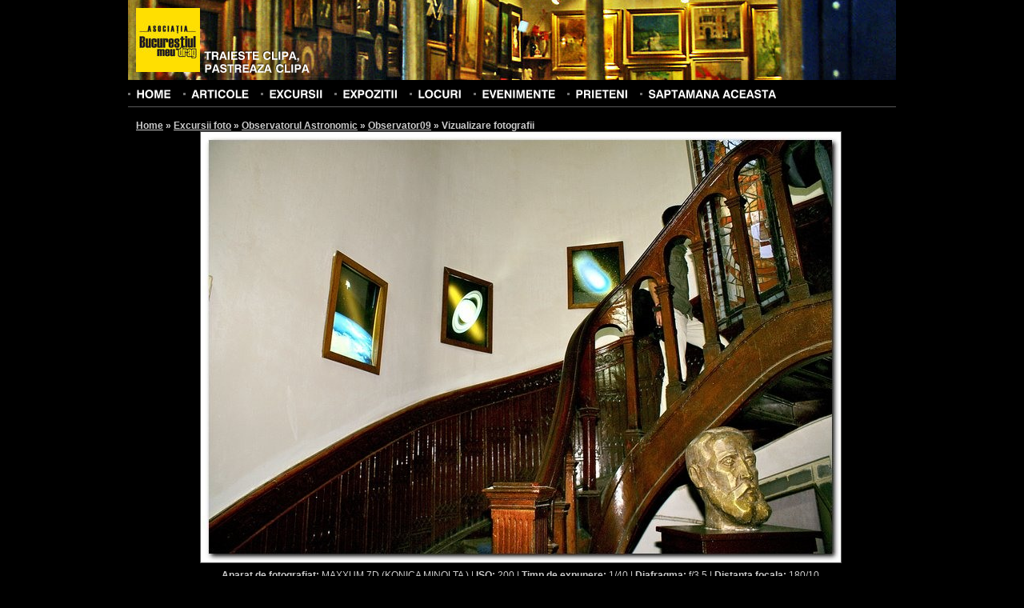

--- FILE ---
content_type: text/html; charset=UTF-8
request_url: https://orasul.ro/photos/view/13926
body_size: 3553
content:
<!DOCTYPE html PUBLIC "-//W3C//DTD XHTML 1.0 Strict//EN" "http://www.w3.org/TR/xhtml1/DTD/xhtml1-strict.dtd">
<html xmlns="http://www.w3.org/1999/xhtml" xml:lang="en" lang="en" dir="ltr">
	<head>
		<base href="https://orasul.ro/"/>
		<meta http-equiv="content-type" content="text/html; charset=UTF-8" />
		<title>Asociatia Bucurestiul meu drag | Vizualizare fotografie</title>
		
	<link rel="stylesheet" type="text/css" href="/css/style.css" />
	<link rel="stylesheet" type="text/css" href="/css/reset.css" />
	<link rel="stylesheet" type="text/css" href="/css/uploadify.css" />
		
	<script type="text/javascript" src="/js/jquery-1.3.2.min.js"></script>
	<script type="text/javascript" src="/js/cufon.js"></script>
	<script type="text/javascript" src="/js/Swiss_721_700.font.js"></script>
		<script type="text/javascript">
			$(document).ready(function(){
				Cufon.replace('ul#menu, h1, h3#commentsTitle, h4#commentsAddTitle, form#newAccountForm h2, div#accountAvatarContainer h3, div#galleryAddPhotos h2, h3.galleryFinishTitle, div#video h3, div#excursiiContainer h3, div#expozitiiContainer h3, h3.standardTitle, h3#searchFilterTitle, h3.searchTitle', {
					hover: true
				});
				
				Cufon.replace('#logo', {
					textShadow: '-1px -1px rgba(0, 0, 0, 0.6)'
				});
			});
		</script>
	</head>
	<body id="bodyWide" style="background-image: url('/img/template/headers/3.jpg');">
		<!--begin main container-->
		<div id="mainContainer">
			<!--begin header-->
			<div id="header">
				<!--begin page title-->
				<div id="logo">
					<a href="/" title="Homepage" id="logoImage"><img src="/img/template/logo.jpg" alt="Asociatia Bucurestiul meu drag" /></a>
					<h3><a href="/" title="Homepage">Traieste clipa,<br />pastreaza clipa</a></h3>
				</div>
				<!--end page title-->
				
				<!--begin search form-->
								<!--end search form-->
				
				<!--begin menu-->
				<ul id="menu" class="clearfix">
					<li><a href="/" title="Home">Home</a></li>
					<li><a href="/articles/" title="Articole" >Articole</a></li>
					<li><a href="/excursiifoto/" title="Excursii foto" >Excursii</a></li>
					<li><a href="/expozitiifoto/" title="Expozitii foto" >Expozitii</a></li>
					<li><a href="/locuri/" title="Locuri" >Locuri</a></li>
					<li><a href="/events/" title="Evenimente" >Evenimente</a></li>
					<li><a href="/prieteni/" title="Prieteni" >Prieteni</a></li>
					<!--<li><a href="/oraseleRomanilor/" title="Orasele Romanilor" >Orasele Romanilor</a></li>-->
					<li><a href="/saptamanaaceasta/" title="Saptamana aceasta" >Saptamana aceasta</a></li>
				</ul>
				<!--end menu-->
			</div>
			<!--end header-->
			
			<!--begin content-->
			<div id="contentContainer" class="clearfix">
				<!--begin content-->
				<div id="content">
					<!--begin breadcrumbs-->
					<div id="breadcrumbs">
							<h2>
	    	    <a href="/" title="Home">Home</a> &raquo; 
	    	    <a href="/excursiifoto/" title="Excursii foto">Excursii foto</a> &raquo; 
	    	    <a href="/excursiifoto/view/observatorul-astronomic.html" title="Observatorul Astronomic">Observatorul Astronomic</a> &raquo; 
	    	    <a href="/gallery/publicview/513/" title="Observator09">Observator09</a> &raquo; 
	    	    <span class="active">Vizualizare fotografii</span></h2>
					</div>
					<!--end breadcrumbs-->
					
	<link rel="stylesheet" type="text/css" href="/css/fancybox/jquery.fancybox-1.2.6.css" />

	<script type="text/javascript" src="/js/jquery.fancybox-1.2.6.pack.js"></script>
<div id="fb-root"></div>
<script>(function(d, s, id) {
  var js, fjs = d.getElementsByTagName(s)[0];
  if (d.getElementById(id)) return;
  js = d.createElement(s); js.id = id;
  js.src = "//connect.facebook.net/en_US/all.js#xfbml=1&appId=212979358723005";
  fjs.parentNode.insertBefore(js, fjs);
}(document, 'script', 'facebook-jssdk'));</script>

<div id="photoView" class="clearfix">
	<img src="/_galleries/513/20090729_ads_38.jpg" alt="20090729_ads_38" />
			<a href="/photos/view/13925" title="Precedenta" id="photoViewPrev" class="photoNavigation">
			<img src="/img/template/left_arrow_48.png" alt="Precedenta" />
		</a>
						<a href="/photos/view/13927" title="Urmatoarea" id="photoViewNext" class="photoNavigation">
				<img src="/img/template/right_arrow_48.png" alt="Urmatoarea" />
			</a>
				
</div>
<div id="exif" class="centerAlign">
	<strong>Aparat de fotografiat:</strong> MAXXUM 7D (KONICA MINOLTA ) | <strong>ISO: </strong> 200 | <strong>Timp de expunere: </strong> 1/40 | <strong>Diafragma: </strong> f/3.5 | <strong>Distanta focala: </strong> 180/10</div>
<div class="fb-like" data-href="https://orasul.ro/photos/view/13926" data-send="false" data-width="450" data-show-faces="true" data-colorscheme="dark"></div>
<br class="clear" />
<br />
<br />

<div class="centerAlign">
	<img src="/img/template/download.jpg" style="vertical-align: top; margin-right: 5px;" /><a href="https://orasul.ro/forcedownload?file=/_galleries/513/20090729_ads_38.jpg" title="Descarca fotografia">Descarca fotografia</a>
</div>


<div id="photoInfo" class="clear">
	<strong>Nume fotografie: </strong> 20090729_ads_38 <br />
			<strong>Autor: </strong> Dinu&#45;Șerban Alexandru <br />
		</div>
<br class="clear" />
<a id="comments" name="comments"></a>
<h3 id="commentsTitle">
		Comentarii (0)
</h3>

<a id="commentsForm" name="commentsForm"></a>

<h4 id="commentsAddTitle">
	Adauga un comentariu
</h4>


<form id="commentsForm" method="post" action="/photos/view/13926#commentsForm"><fieldset style="display:none;"><input type="hidden" name="_method" value="POST" /></fieldset>	<div id="commentFormLeft">
	<div class="input text required"><label for="CommentsName">Nume(*): </label><input name="data[Comments][name]" type="text" value="" maxlength="255" id="CommentsName" /></div>	<div class="input text required"><label for="CommentsEmail">E-mail(*): </label><input name="data[Comments][email]" type="text" value="" maxlength="255" id="CommentsEmail" /></div>	<div class="input text"><label for="CommentsWebsite">Website: </label><input name="data[Comments][website]" type="text" value="" maxlength="255" id="CommentsWebsite" /></div>	</div>
	<div id="commentFormRight">
	<div class="input textarea required"><label for="CommentsComment">Comentariu(*): </label><textarea name="data[Comments][comment]" cols="30" rows="4" id="CommentsComment" ></textarea></div>	
	<div class="submit"><input type="submit" value="Adauga comentariu" /></div></form>	</div>
<br class="clear" />
<br />
<h3 class="standardTitle secondColor">Fotografiile din galerie</h3>
<br />
<ul id="listaFotografii" class="photoDetailList">
			<li>
			<a href="/photos/view/13889" title="20090729_ads_01">
								<img src="/_galleries/513/thumbs/20090729_ads_01.jpg" alt="20090729_ads_01"  />
			</a>
		</li>
				<li>
			<a href="/photos/view/13890" title="20090729_ads_02">
								<img src="/_galleries/513/thumbs/20090729_ads_02.jpg" alt="20090729_ads_02"  />
			</a>
		</li>
				<li>
			<a href="/photos/view/13891" title="20090729_ads_03">
								<img src="/_galleries/513/thumbs/20090729_ads_03.jpg" alt="20090729_ads_03"  />
			</a>
		</li>
				<li>
			<a href="/photos/view/13892" title="20090729_ads_04">
								<img src="/_galleries/513/thumbs/20090729_ads_04.jpg" alt="20090729_ads_04"  />
			</a>
		</li>
				<li>
			<a href="/photos/view/13893" title="20090729_ads_05">
								<img src="/_galleries/513/thumbs/20090729_ads_05.jpg" alt="20090729_ads_05"  />
			</a>
		</li>
				<li>
			<a href="/photos/view/13894" title="20090729_ads_06">
								<img src="/_galleries/513/thumbs/20090729_ads_06.jpg" alt="20090729_ads_06"  />
			</a>
		</li>
				<li>
			<a href="/photos/view/13895" title="20090729_ads_07">
								<img src="/_galleries/513/thumbs/20090729_ads_07.jpg" alt="20090729_ads_07"  />
			</a>
		</li>
				<li>
			<a href="/photos/view/13896" title="20090729_ads_08">
								<img src="/_galleries/513/thumbs/20090729_ads_08.jpg" alt="20090729_ads_08"  />
			</a>
		</li>
				<li>
			<a href="/photos/view/13897" title="20090729_ads_09">
								<img src="/_galleries/513/thumbs/20090729_ads_09.jpg" alt="20090729_ads_09"  />
			</a>
		</li>
				<li>
			<a href="/photos/view/13898" title="20090729_ads_10">
								<img src="/_galleries/513/thumbs/20090729_ads_10.jpg" alt="20090729_ads_10"  />
			</a>
		</li>
				<li>
			<a href="/photos/view/13899" title="20090729_ads_11">
								<img src="/_galleries/513/thumbs/20090729_ads_11.jpg" alt="20090729_ads_11"  />
			</a>
		</li>
				<li>
			<a href="/photos/view/13900" title="20090729_ads_12">
								<img src="/_galleries/513/thumbs/20090729_ads_12.jpg" alt="20090729_ads_12"  />
			</a>
		</li>
				<li>
			<a href="/photos/view/13901" title="20090729_ads_13">
								<img src="/_galleries/513/thumbs/20090729_ads_13.jpg" alt="20090729_ads_13"  />
			</a>
		</li>
				<li>
			<a href="/photos/view/13902" title="20090729_ads_14">
								<img src="/_galleries/513/thumbs/20090729_ads_14.jpg" alt="20090729_ads_14"  />
			</a>
		</li>
				<li>
			<a href="/photos/view/13903" title="20090729_ads_15">
								<img src="/_galleries/513/thumbs/20090729_ads_15.jpg" alt="20090729_ads_15"  />
			</a>
		</li>
				<li>
			<a href="/photos/view/13904" title="20090729_ads_16">
								<img src="/_galleries/513/thumbs/20090729_ads_16.jpg" alt="20090729_ads_16"  />
			</a>
		</li>
				<li>
			<a href="/photos/view/13905" title="20090729_ads_17">
								<img src="/_galleries/513/thumbs/20090729_ads_17.jpg" alt="20090729_ads_17"  />
			</a>
		</li>
				<li>
			<a href="/photos/view/13906" title="20090729_ads_18">
								<img src="/_galleries/513/thumbs/20090729_ads_18.jpg" alt="20090729_ads_18"  />
			</a>
		</li>
				<li>
			<a href="/photos/view/13907" title="20090729_ads_19">
								<img src="/_galleries/513/thumbs/20090729_ads_19.jpg" alt="20090729_ads_19"  />
			</a>
		</li>
				<li>
			<a href="/photos/view/13908" title="20090729_ads_20">
								<img src="/_galleries/513/thumbs/20090729_ads_20.jpg" alt="20090729_ads_20"  />
			</a>
		</li>
				<li>
			<a href="/photos/view/13909" title="20090729_ads_21">
								<img src="/_galleries/513/thumbs/20090729_ads_21.jpg" alt="20090729_ads_21"  />
			</a>
		</li>
				<li>
			<a href="/photos/view/13910" title="20090729_ads_22">
								<img src="/_galleries/513/thumbs/20090729_ads_22.jpg" alt="20090729_ads_22"  />
			</a>
		</li>
				<li>
			<a href="/photos/view/13911" title="20090729_ads_23">
								<img src="/_galleries/513/thumbs/20090729_ads_23.jpg" alt="20090729_ads_23"  />
			</a>
		</li>
				<li>
			<a href="/photos/view/13912" title="20090729_ads_24">
								<img src="/_galleries/513/thumbs/20090729_ads_24.jpg" alt="20090729_ads_24"  />
			</a>
		</li>
				<li>
			<a href="/photos/view/13913" title="20090729_ads_25">
								<img src="/_galleries/513/thumbs/20090729_ads_25.jpg" alt="20090729_ads_25"  />
			</a>
		</li>
				<li>
			<a href="/photos/view/13914" title="20090729_ads_26">
								<img src="/_galleries/513/thumbs/20090729_ads_26.jpg" alt="20090729_ads_26"  />
			</a>
		</li>
				<li>
			<a href="/photos/view/13915" title="20090729_ads_27">
								<img src="/_galleries/513/thumbs/20090729_ads_27.jpg" alt="20090729_ads_27"  />
			</a>
		</li>
				<li>
			<a href="/photos/view/13916" title="20090729_ads_28">
								<img src="/_galleries/513/thumbs/20090729_ads_28.jpg" alt="20090729_ads_28"  />
			</a>
		</li>
				<li>
			<a href="/photos/view/13917" title="20090729_ads_29">
								<img src="/_galleries/513/thumbs/20090729_ads_29.jpg" alt="20090729_ads_29"  />
			</a>
		</li>
				<li>
			<a href="/photos/view/13918" title="20090729_ads_30">
								<img src="/_galleries/513/thumbs/20090729_ads_30.jpg" alt="20090729_ads_30"  />
			</a>
		</li>
				<li>
			<a href="/photos/view/13919" title="20090729_ads_31">
								<img src="/_galleries/513/thumbs/20090729_ads_31.jpg" alt="20090729_ads_31"  />
			</a>
		</li>
				<li>
			<a href="/photos/view/13920" title="20090729_ads_32">
								<img src="/_galleries/513/thumbs/20090729_ads_32.jpg" alt="20090729_ads_32"  />
			</a>
		</li>
				<li>
			<a href="/photos/view/13921" title="20090729_ads_33">
								<img src="/_galleries/513/thumbs/20090729_ads_33.jpg" alt="20090729_ads_33"  />
			</a>
		</li>
				<li>
			<a href="/photos/view/13922" title="20090729_ads_34">
								<img src="/_galleries/513/thumbs/20090729_ads_34.jpg" alt="20090729_ads_34"  />
			</a>
		</li>
				<li>
			<a href="/photos/view/13923" title="20090729_ads_35">
								<img src="/_galleries/513/thumbs/20090729_ads_35.jpg" alt="20090729_ads_35"  />
			</a>
		</li>
				<li>
			<a href="/photos/view/13924" title="20090729_ads_36">
								<img src="/_galleries/513/thumbs/20090729_ads_36.jpg" alt="20090729_ads_36"  />
			</a>
		</li>
				<li>
			<a href="/photos/view/13925" title="20090729_ads_37">
								<img src="/_galleries/513/thumbs/20090729_ads_37.jpg" alt="20090729_ads_37"  />
			</a>
		</li>
				<li>
			<a href="/photos/view/13926" title="20090729_ads_38">
								<img src="/_galleries/513/thumbs/20090729_ads_38.jpg" alt="20090729_ads_38" class="current" />
			</a>
		</li>
				<li>
			<a href="/photos/view/13927" title="20090729_ads_39">
								<img src="/_galleries/513/thumbs/20090729_ads_39.jpg" alt="20090729_ads_39"  />
			</a>
		</li>
				<li>
			<a href="/photos/view/13928" title="20090729_ads_40">
								<img src="/_galleries/513/thumbs/20090729_ads_40.jpg" alt="20090729_ads_40"  />
			</a>
		</li>
				<li>
			<a href="/photos/view/13929" title="20090729_ads_41">
								<img src="/_galleries/513/thumbs/20090729_ads_41.jpg" alt="20090729_ads_41"  />
			</a>
		</li>
				<li>
			<a href="/photos/view/13930" title="20090729_ads_42">
								<img src="/_galleries/513/thumbs/20090729_ads_42.jpg" alt="20090729_ads_42"  />
			</a>
		</li>
				<li>
			<a href="/photos/view/13931" title="20090729_ads_43">
								<img src="/_galleries/513/thumbs/20090729_ads_43.jpg" alt="20090729_ads_43"  />
			</a>
		</li>
				<li>
			<a href="/photos/view/13932" title="20090729_ads_44">
								<img src="/_galleries/513/thumbs/20090729_ads_44.jpg" alt="20090729_ads_44"  />
			</a>
		</li>
				<li>
			<a href="/photos/view/13933" title="20090729_ads_45">
								<img src="/_galleries/513/thumbs/20090729_ads_45.jpg" alt="20090729_ads_45"  />
			</a>
		</li>
				<li>
			<a href="/photos/view/13934" title="20090729_ads_46">
								<img src="/_galleries/513/thumbs/20090729_ads_46.jpg" alt="20090729_ads_46"  />
			</a>
		</li>
				<li>
			<a href="/photos/view/13935" title="20090729_ads_47">
								<img src="/_galleries/513/thumbs/20090729_ads_47.jpg" alt="20090729_ads_47"  />
			</a>
		</li>
				<li>
			<a href="/photos/view/13936" title="20090729_ads_48">
								<img src="/_galleries/513/thumbs/20090729_ads_48.jpg" alt="20090729_ads_48"  />
			</a>
		</li>
		</ul>

<script type="text/javascript">
	$(document).ready(function() { 
		var imgWidth = 800;
		var imgHeight = 538;
				
		$('a.photoNavigation:link, a.photoNavigation:visited').css('width', imgWidth/2);
		$('div#photoView, a.photoNavigation').css('height', imgHeight);
		$('div#photoView').css('width', imgWidth);
		
		$('a.photoNavigation').mouseenter(function(){
			$(this).children('img').fadeIn();
		});
		
		$('a.photoNavigation').mouseleave(function(){
			$(this).children('img').fadeOut();
		});
	});
</script>				</div>
				<!--end content-->
			</div>
			<!--end content-->
			
		</div>
		<!--div main container-->
		
		<!--begin footer-->
		<div id="footer">
			<div id="footerContent" class="centerAlign">
				Site-ul orasul.ro are, in prezent, publicate <strong>173193</strong> fotografii<!--, grupate in <strong>8488</strong> galerii-->
				<br /><br />
				&copy; Asociatia "Bucurestiul meu drag"
				<br />
				Tel.:  0743.076.255, CP 19-102, Bucuresti
				<br />
				Andrei Bîrsan <span id="andreiMail">&nbsp;</span> - 2010
				<br />
				<br />
				<!-- BEGIN trafic.ro code v2.0 -->
&nbsp;<script>t_rid="orasul";</script><script src="//storage.trafic.ro/js/trafic.js"></script><noscript><a href="http://www.trafic.ro/top/?rid=orasul"
 target=_blank><img border="0" alt="trafic ranking"
 src="http://log.trafic.ro/cgi-bin/pl.dll?rid=orasul"></a></noscript><!-- END trafic.ro code v2.0 -->
			</div>
		</div>
		<!--end footer-->
	<script defer src="https://static.cloudflareinsights.com/beacon.min.js/vcd15cbe7772f49c399c6a5babf22c1241717689176015" integrity="sha512-ZpsOmlRQV6y907TI0dKBHq9Md29nnaEIPlkf84rnaERnq6zvWvPUqr2ft8M1aS28oN72PdrCzSjY4U6VaAw1EQ==" data-cf-beacon='{"version":"2024.11.0","token":"06705ba1791e4d108a9580cb7b519b68","r":1,"server_timing":{"name":{"cfCacheStatus":true,"cfEdge":true,"cfExtPri":true,"cfL4":true,"cfOrigin":true,"cfSpeedBrain":true},"location_startswith":null}}' crossorigin="anonymous"></script>
</body>
	<script type="text/javascript">
		$(document).ready(function(){
			
			$("#andreiMail").html('andrei');
			$("#andreiMail").append('@');
			$("#andreiMail").append('orasul.ro');
			
			$("#searchForm").submit(function(){
				
				var searchTerm = $("#searchForm div.input input").val().replace(/ /g, "+");
				
				window.location = '/search/' + searchTerm;
				  
				return false;
			});
		});
	</script>
</html>